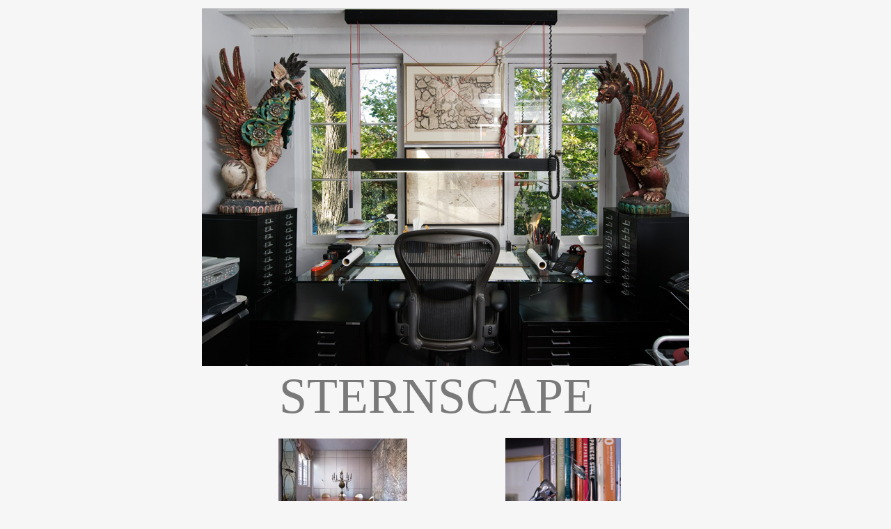

--- FILE ---
content_type: text/html
request_url: http://sternscape.com/sternscape/HOME.html
body_size: 10331
content:
<?xml version="1.0" encoding="UTF-8"?>
<!DOCTYPE html PUBLIC "-//W3C//DTD XHTML 1.0 Transitional//EN" "http://www.w3.org/TR/xhtml1/DTD/xhtml1-transitional.dtd">


<html xmlns="http://www.w3.org/1999/xhtml" xml:lang="en" lang="en">
  <head>
    <meta http-equiv="Content-Type" content="text/html; charset=UTF-8" />
    <meta name="Generator" content="iWeb 3.0.4" />
    <meta name="iWeb-Build" content="local-build-20141217" />
    <meta http-equiv="X-UA-Compatible" content="IE=EmulateIE7" />
    <meta name="viewport" content="width=700" />
    <title>HOME</title>
    <link rel="stylesheet" type="text/css" media="screen,print" href="HOME_files/HOME.css" />
    <!--[if lt IE 8]><link rel='stylesheet' type='text/css' media='screen,print' href='HOME_files/HOMEIE.css'/><![endif]-->
    <!--[if gte IE 8]><link rel='stylesheet' type='text/css' media='screen,print' href='Media/IE8.css'/><![endif]-->
    <script type="text/javascript" src="Scripts/iWebSite.js"></script>
    <script type="text/javascript" src="HOME_files/HOME.js"></script>
  </head>
  <body style="background: rgb(247, 246, 246); margin: 0pt; " onload="onPageLoad();">
    <div style="text-align: center; ">
      <div style="margin-bottom: 0px; margin-left: auto; margin-right: auto; margin-top: 0px; overflow: hidden; position: relative; word-wrap: break-word;  background: rgb(247, 246, 246); text-align: left; width: 700px; " id="body_content">
        <div style="float: left; margin-left: 0px; position: relative; width: 700px; z-index: 0; " id="nav_layer">
          <div style="height: 0px; line-height: 0px; " class="bumper"> </div>
          <div style="clear: both; height: 0px; line-height: 0px; " class="spacer"> </div>
        </div>
        <div style="float: left; height: 0px; line-height: 0px; margin-left: 0px; position: relative; width: 700px; z-index: 10; " id="header_layer">
          <div style="height: 0px; line-height: 0px; " class="bumper"> </div>
        </div>
        <div style="margin-left: 0px; position: relative; width: 700px; z-index: 5; " id="body_layer">
          <div style="height: 0px; line-height: 0px; " class="bumper"> </div>
          <div style="height: 514px; width: 710px;  height: 514px; left: -5px; position: absolute; top: 12px; width: 710px; z-index: 1; " class="tinyText">
            <div style="position: relative; width: 710px; ">
              <img src="HOME_files/shapeimage_1.png" alt="" style="height: 514px; left: 0px; position: absolute; top: 0px; width: 710px; " />
            </div>
          </div>
          


          <div id="id1" style="height: 100px; left: 300px; position: absolute; top: 252px; width: 100px; z-index: 1; " class="style_SkipStroke shape-with-text">
            <div class="text-content graphic_textbox_layout_style_default_External_100_100" style="padding: 0px; ">
              <div class="graphic_textbox_layout_style_default"></div>
            </div>
          </div>
          


          <div id="id3" style="height: 100px; left: 300px; position: absolute; top: 304px; width: 100px; z-index: 1; " class="style_SkipStroke shape-with-text">
            <div class="text-content graphic_textbox_layout_style_default_External_100_100" style="padding: 0px; ">
              <div class="graphic_textbox_layout_style_default">
                <div class="paragraph Body" style="padding-bottom: 0pt; padding-top: 0pt; "><div id="id2" style="height: 92px; position: relative; width: 92px; " class="style_SkipStroke shape-with-text inline-block"><div class="text-content graphic_textbox_layout_style_default_External_92_92" style="padding: 0px; "><div class="graphic_textbox_layout_style_default"></div></div></div></div>
              </div>
              <div style="clear: both; height: 0px; line-height: 0px; " class="tinyText"> </div>
            </div>
          </div>
          


          <div style="height: 134px; width: 185px;  height: 134px; left: 110px; position: absolute; top: 630px; width: 185px; z-index: 1; " class="tinyText style_SkipStroke_1">
            <a href="ARCHITECTURE.html" title="ARCHITECTURE.html"><img src="HOME_files/DSC_5227.jpg" alt="" style="border: none; height: 135px; width: 185px; " /></a>
          </div>
          


          <div style="height: 135px; width: 166px;  height: 135px; left: 436px; position: absolute; top: 629px; width: 166px; z-index: 1; " class="tinyText">
            <div style="position: relative; width: 166px; ">
              <a href="DESIGN.html" title="DESIGN.html"><img src="HOME_files/shapeimage_2.png" alt="" style="height: 135px; left: 0px; position: absolute; top: 0px; width: 166px; " /></a>
            </div>
          </div>
          


          <div class="tinyText" style="height: 33px; left: 116px; position: absolute; top: 763px; width: 173px; z-index: 1; ">
            <img usemap="#map1" id="shapeimage_3" src="HOME_files/shapeimage_3.png" style="border: none; height: 42px; left: -6px; position: absolute; top: -6px; width: 185px; z-index: 1; " alt="ARCHITECTURE" title="" /><map name="map1" id="map1"><area href="ARCHITECTURE.html" title="ARCHITECTURE.html" alt="ARCHITECTURE.html" coords="6, 6, 179, 39" /></map>
          </div>
          


          <div class="tinyText" style="height: 34px; left: 469px; position: absolute; top: 763px; width: 100px; z-index: 1; ">
            <img usemap="#map2" id="shapeimage_4" src="HOME_files/shapeimage_4.png" style="border: none; height: 43px; left: -6px; position: absolute; top: -6px; width: 112px; z-index: 1; " alt="DESIGN" title="" /><map name="map2" id="map2"><area href="DESIGN.html" title="DESIGN.html" alt="DESIGN.html" coords="6, 6, 106, 40" /></map>
          </div>
          


          <div id="id4" style="height: 100px; left: 300px; position: absolute; top: 465px; width: 100px; z-index: 1; " class="style_SkipStroke shape-with-text">
            <div class="text-content graphic_textbox_layout_style_default_External_100_100" style="padding: 0px; ">
              <div class="graphic_textbox_layout_style_default"></div>
            </div>
          </div>
          


          <div id="id5" style="height: 87px; left: 107px; position: absolute; top: 528px; width: 528px; z-index: 1; " class="style_SkipStroke shape-with-text">
            <div class="text-content graphic_textbox_layout_style_default_External_528_87" style="padding: 0px; ">
              <div class="graphic_textbox_layout_style_default">
                <p style="padding-bottom: 0pt; padding-top: 0pt; " class="paragraph_style">STERNSCAPE</p>
              </div>
            </div>
          </div>
          


          <div id="id6" style="height: 55px; left: 14px; position: absolute; top: 817px; width: 688px; z-index: 1; " class="style_SkipStroke shape-with-text">
            <div class="text-content graphic_textbox_layout_style_default_External_688_55" style="padding: 0px; ">
              <div class="graphic_textbox_layout_style_default">
                <p style="padding-top: 0pt; " class="paragraph_style_1">MARILYN STERN . 202-232-2266 . 1313 POTOMAC ST. NW. WASH. DC 20007<br /></p>
                <p class="paragraph_style_1">          <br /></p>
                <p style="padding-bottom: 0pt; " class="paragraph_style_1">                                            <a title="mailto:mstern@sternscape.com" href="mailto:mstern@sternscape.com">mstern@sternscape.com</a></p>
              </div>
            </div>
          </div>
          


          <div id="id7" style="height: 33px; left: 191px; position: absolute; top: 878px; width: 359px; z-index: 1; " class="style_SkipStroke shape-with-text">
            <div class="text-content graphic_textbox_layout_style_default_External_359_33" style="padding: 0px; ">
              <div class="graphic_textbox_layout_style_default">
                <p style="padding-bottom: 0pt; padding-top: 0pt; " class="Body">                 <a onclick="window.open(this.href); return false;" title="http://www.washingtonpost.com/wp-dyn/content/article/2008/12/31/AR2008123100856.html?nav=emailpage" href="http://www.washingtonpost.com/wp-dyn/content/article/2008/12/31/AR2008123100856.html?nav=emailpage" onkeypress="window.open(this.href); return false;" class="class1"><span class="style">PUBLICATIONS</span></a></p>
              </div>
            </div>
          </div>
          


          <div class="tinyText" style="height: 32px; left: 170px; position: absolute; top: 902px; width: 359px; z-index: 1; ">
            <img usemap="#map3" id="shapeimage_5" src="HOME_files/shapeimage_5.png" style="border: none; height: 49px; left: -8px; position: absolute; top: -8px; width: 375px; z-index: 1; " alt="      Washington Post" title="" /><map name="map3" id="map3"><area href="http://www.washingtonpost.com/wp-dyn/content/article/2008/12/31/AR2008123100856.html" title="http://www.washingtonpost.com/wp-dyn/content/article/2008/12/31/AR2008123100856.html" alt="http://www.washingtonpost.com/wp-dyn/content/article/2008/12/31/AR2008123100856.html" coords="8, 8, 367, 40" onclick="window.open(this.href); return false;" onkeypress="window.open(this.href); return false;" /></map>
          </div>
          


          <div class="tinyText" style="height: 38px; left: 328px; position: absolute; top: 929px; width: 76px; z-index: 1; ">
            <img usemap="#map4" id="shapeimage_6" src="HOME_files/shapeimage_6.png" style="border: none; height: 46px; left: -5px; position: absolute; top: -5px; width: 86px; z-index: 1; " alt="She Knows" title="" /><map name="map4" id="map4"><area href="http://www.sheknows.com/home-and-gardening/articles/1039997/this-old-home-got-a-new-chance-at-life" title="http://www.sheknows.com/home-and-gardening/articles/1039997/this-old-home-got-a-new-chance-at-life" alt="http://www.sheknows.com/home-and-gardening/articles/1039997/this-old-home-got-a-new-chance-at-life" coords="5, 5, 81, 43" /></map>
          </div>
          <div style="height: 967px; line-height: 967px; " class="spacer"> </div>
        </div>
        <div style="height: 100px; margin-left: 0px; position: relative; width: 700px; z-index: 15; " id="footer_layer">
          <div style="height: 0px; line-height: 0px; " class="bumper"> </div>
        </div>
      </div>
    </div>
  </body>
</html>




--- FILE ---
content_type: text/css
request_url: http://sternscape.com/sternscape/HOME_files/HOME.css
body_size: 3820
content:
.style_SkipStroke_1 {
    background: transparent;
    opacity: 1.00;
}
.paragraph_style {
    color: rgb(121, 121, 121);
    font-family: 'Copperplate-Light', 'Copperplate', 'Trebuchet MS', fantasy;
    font-size: 72px;
    font-stretch: normal;
    font-style: normal;
    font-variant: normal;
    font-weight: 300;
    letter-spacing: 0;
    line-height: 74px;
    margin-bottom: 0px;
    margin-left: 0px;
    margin-right: 0px;
    margin-top: 0px;
    opacity: 1.00;
    padding-bottom: 0px;
    padding-top: 0px;
    text-align: left;
    text-decoration: none;
    text-indent: 0px;
    text-transform: none;
}
.paragraph_style_1 {
    color: rgb(121, 121, 121);
    font-family: 'Copperplate-Light', 'Copperplate', 'Trebuchet MS', fantasy;
    font-size: 18px;
    font-stretch: normal;
    font-style: normal;
    font-variant: normal;
    font-weight: 300;
    letter-spacing: 0;
    line-height: 14px;
    margin-bottom: 0px;
    margin-left: 0px;
    margin-right: 0px;
    margin-top: 0px;
    opacity: 1.00;
    padding-bottom: 0px;
    padding-top: 0px;
    text-align: left;
    text-decoration: none;
    text-indent: 0px;
    text-transform: none;
}
.style {
    font-family: 'Copperplate-Light', 'Copperplate', 'Trebuchet MS', fantasy;
    font-size: 20px;
    font-stretch: normal;
    font-style: normal;
    font-weight: 300;
    line-height: 20px;
}
.style_SkipStroke {
    background: transparent;
    opacity: 1.00;
}
.Body {
    color: rgb(121, 121, 121);
    font-family: 'HelveticaNeue-Bold', 'Helvetica Neue', 'Arial', sans-serif;
    font-size: 20px;
    font-stretch: normal;
    font-style: normal;
    font-variant: normal;
    font-weight: 700;
    letter-spacing: 0;
    line-height: 25px;
    margin-bottom: 0px;
    margin-left: 0px;
    margin-right: 0px;
    margin-top: 0px;
    opacity: 1.00;
    padding-bottom: 0px;
    padding-top: 0px;
    text-align: left;
    text-decoration: none;
    text-indent: 0px;
    text-transform: none;
}
.graphic_image_style_default_SkipStroke {
    background: transparent;
    opacity: 1.00;
}
.graphic_textbox_layout_style_default_External_100_100 {
    position: relative;
}
.graphic_textbox_layout_style_default_External_92_92 {
    position: relative;
}
.graphic_textbox_layout_style_default_External_688_55 {
    position: relative;
}
.graphic_textbox_layout_style_default_External_528_87 {
    position: relative;
}
.graphic_textbox_layout_style_default {
    padding: 4px;
}
.graphic_textbox_layout_style_default_External_359_33 {
    position: relative;
}
.graphic_textbox_style_default_SkipStroke {
    background: transparent;
    opacity: 1.00;
}
a {
    color: rgb(169, 169, 169);
    text-decoration: underline;
}
a:visited {
    color: rgb(121, 121, 121);
    text-decoration: underline;
}
a.class1 {
    color: rgb(255, 38, 0);
    text-decoration: none;
}
a.class1:visited {
    color: rgb(255, 38, 0);
    text-decoration: none;
}
a.class1:hover {
    color: rgb(255, 38, 0);
    text-decoration: underline;
}
a:hover {
    color: rgb(255, 38, 0);
    text-decoration: underline;
}
.bumper {
    font-size: 1px;
    line-height: 1px;
}
.tinyText {
    font-size: 1px;
    line-height: 1px;
}
.spacer {
    font-size: 1px;
    line-height: 1px;
}
body { 
    -webkit-text-size-adjust: none;
}
div { 
    overflow: visible; 
}
img { 
    border: none; 
}
.InlineBlock { 
    display: inline; 
}
.InlineBlock { 
    display: inline-block; 
}
.inline-block {
    display: inline-block;
    vertical-align: baseline;
    margin-bottom:0.3em;
}
.inline-block.shape-with-text {
    vertical-align: bottom;
}
.vertical-align-middle-middlebox {
    display: table;
}
.vertical-align-middle-innerbox {
    display: table-cell;
    vertical-align: middle;
}
div.paragraph {
    position: relative;
}
li.full-width {
    width: 100;
}


--- FILE ---
content_type: application/javascript
request_url: http://sternscape.com/sternscape/HOME_files/HOME.js
body_size: 695
content:
// Created by iWeb 3.0.4 local-build-20141217

setTransparentGifURL('Media/transparent.gif');function hostedOnDM()
{return false;}
function onPageLoad()
{loadMozillaCSS('HOME_files/HOMEMoz.css')
adjustLineHeightIfTooBig('id1');adjustFontSizeIfTooBig('id1');adjustLineHeightIfTooBig('id2');adjustFontSizeIfTooBig('id2');adjustLineHeightIfTooBig('id3');adjustFontSizeIfTooBig('id3');adjustLineHeightIfTooBig('id4');adjustFontSizeIfTooBig('id4');adjustLineHeightIfTooBig('id5');adjustFontSizeIfTooBig('id5');adjustLineHeightIfTooBig('id6');adjustFontSizeIfTooBig('id6');adjustLineHeightIfTooBig('id7');adjustFontSizeIfTooBig('id7');fixAllIEPNGs('Media/transparent.gif');performPostEffectsFixups()}
